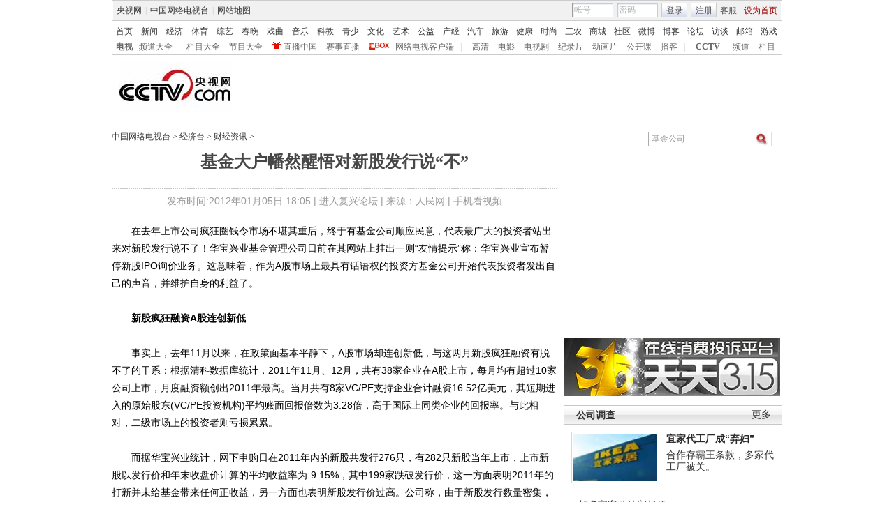

--- FILE ---
content_type: application/javascript
request_url: http://p.data.cctv.com/ge.js
body_size: 221
content:
window.goldlog=(window.goldlog||{});goldlog.Etag="xaP9Ifq0530CAQOTMHn8Eus3";goldlog.stag=2;